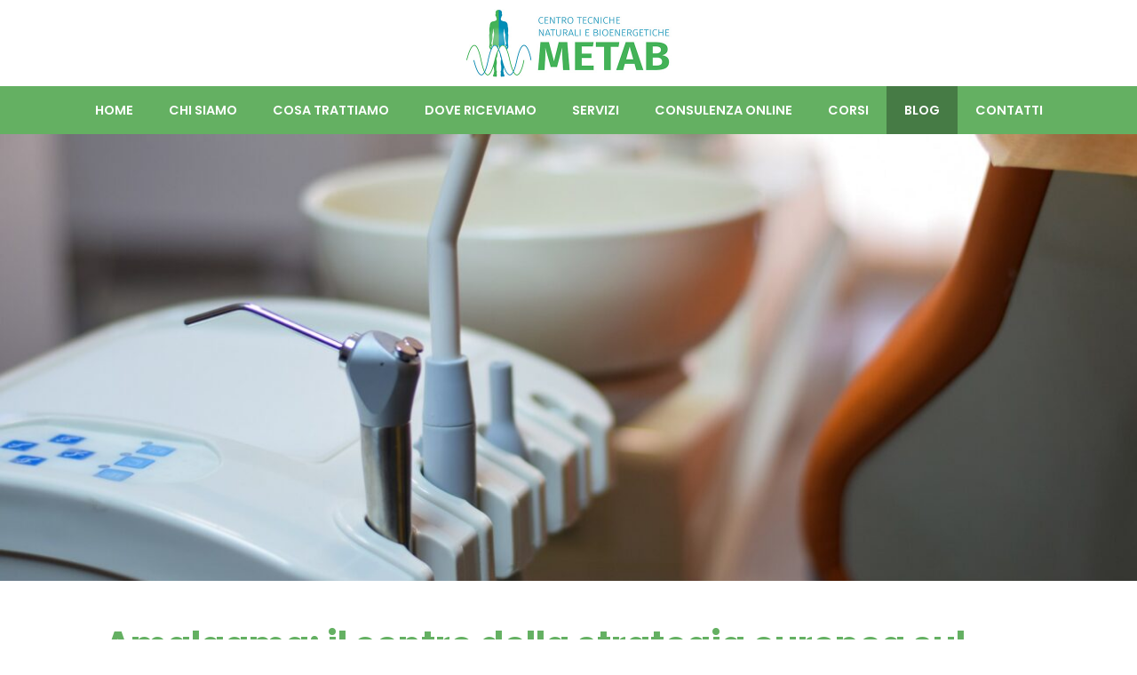

--- FILE ---
content_type: text/html; charset=UTF-8
request_url: https://www.metabintolleranze.com/blog/amalgama-il-centro-della-strategia-europea-sul-mercurio/
body_size: 9633
content:
<!DOCTYPE html>
<html lang="it-IT">
		<head>
		<meta charset="UTF-8" />
		<meta name="viewport" content="width=device-width, initial-scale=1, shrink-to-fit=no">
				
		<link rel="apple-touch-icon" sizes="180x180" href="https://www.metabintolleranze.com/assets/img/favicon/apple-touch-icon.png">
		<link rel="icon" type="image/png" sizes="32x32" href="https://www.metabintolleranze.com/assets/img/favicon/favicon-32x32.png">
		<link rel="icon" type="image/png" sizes="16x16" href="https://www.metabintolleranze.com/assets/img/favicon/favicon-16x16.png">
		<link rel="manifest" href="https://www.metabintolleranze.com/assets/img/favicon/site.webmanifest">
		<link rel="mask-icon" href="https://www.metabintolleranze.com/assets/img/favicon/safari-pinned-tab.svg" color="#5bbad5">
		<meta name="msapplication-TileColor" content="#ffffff">
		<meta name="theme-color" content="#ffffff">

		<meta name='robots' content='index, follow, max-image-preview:large, max-snippet:-1, max-video-preview:-1' />

	<!-- This site is optimized with the Yoast SEO plugin v20.4 - https://yoast.com/wordpress/plugins/seo/ -->
	<title>Amalgama: il centro della strategia europea sul mercurio - CENTRO METAB</title>
	<link rel="canonical" href="https://www.metabintolleranze.com/blog/amalgama-il-centro-della-strategia-europea-sul-mercurio/" />
	<meta property="og:locale" content="it_IT" />
	<meta property="og:type" content="article" />
	<meta property="og:title" content="Amalgama: il centro della strategia europea sul mercurio - CENTRO METAB" />
	<meta property="og:description" content="AMICA, ASQUIFIDE, MERCURIADOS, AIOB, VHUE e MERCURY MADNESS chiedono alla Commissione Europea di vietare subito la produzione e l’uso dell’amalgama dentale in occasione della pubblicazione del rapporto “BioIntelligence” sulla futura strategia europea sul mercurio che propone in parte il divieto dell’amalgama 10 luglio 2010 Ci sono prove evidenti di rischi per la salute connessi all’uso del [&hellip;]" />
	<meta property="og:url" content="https://www.metabintolleranze.com/blog/amalgama-il-centro-della-strategia-europea-sul-mercurio/" />
	<meta property="og:site_name" content="CENTRO METAB" />
	<meta property="article:published_time" content="2016-03-15T08:57:01+00:00" />
	<meta property="article:modified_time" content="2023-04-05T09:05:14+00:00" />
	<meta property="og:image" content="https://www.metabintolleranze.com/assets/uploads/dentist-3528684_1920.jpg" />
	<meta property="og:image:width" content="1920" />
	<meta property="og:image:height" content="1280" />
	<meta property="og:image:type" content="image/jpeg" />
	<meta name="author" content="Metab" />
	<meta name="twitter:card" content="summary_large_image" />
	<meta name="twitter:label1" content="Scritto da" />
	<meta name="twitter:data1" content="Metab" />
	<script type="application/ld+json" class="yoast-schema-graph">{"@context":"https://schema.org","@graph":[{"@type":"Article","@id":"https://www.metabintolleranze.com/blog/amalgama-il-centro-della-strategia-europea-sul-mercurio/#article","isPartOf":{"@id":"https://www.metabintolleranze.com/blog/amalgama-il-centro-della-strategia-europea-sul-mercurio/"},"author":{"name":"Metab","@id":"https://www.metabintolleranze.com/#/schema/person/e2679a0cacb826642f04f4420875cfea"},"headline":"Amalgama: il centro della strategia europea sul mercurio","datePublished":"2016-03-15T08:57:01+00:00","dateModified":"2023-04-05T09:05:14+00:00","mainEntityOfPage":{"@id":"https://www.metabintolleranze.com/blog/amalgama-il-centro-della-strategia-europea-sul-mercurio/"},"wordCount":104,"publisher":{"@id":"https://www.metabintolleranze.com/#organization"},"image":{"@id":"https://www.metabintolleranze.com/blog/amalgama-il-centro-della-strategia-europea-sul-mercurio/#primaryimage"},"thumbnailUrl":"https://www.metabintolleranze.com/assets/uploads/dentist-3528684_1920.jpg","articleSection":["Blog"],"inLanguage":"it-IT"},{"@type":"WebPage","@id":"https://www.metabintolleranze.com/blog/amalgama-il-centro-della-strategia-europea-sul-mercurio/","url":"https://www.metabintolleranze.com/blog/amalgama-il-centro-della-strategia-europea-sul-mercurio/","name":"Amalgama: il centro della strategia europea sul mercurio - CENTRO METAB","isPartOf":{"@id":"https://www.metabintolleranze.com/#website"},"primaryImageOfPage":{"@id":"https://www.metabintolleranze.com/blog/amalgama-il-centro-della-strategia-europea-sul-mercurio/#primaryimage"},"image":{"@id":"https://www.metabintolleranze.com/blog/amalgama-il-centro-della-strategia-europea-sul-mercurio/#primaryimage"},"thumbnailUrl":"https://www.metabintolleranze.com/assets/uploads/dentist-3528684_1920.jpg","datePublished":"2016-03-15T08:57:01+00:00","dateModified":"2023-04-05T09:05:14+00:00","breadcrumb":{"@id":"https://www.metabintolleranze.com/blog/amalgama-il-centro-della-strategia-europea-sul-mercurio/#breadcrumb"},"inLanguage":"it-IT","potentialAction":[{"@type":"ReadAction","target":["https://www.metabintolleranze.com/blog/amalgama-il-centro-della-strategia-europea-sul-mercurio/"]}]},{"@type":"ImageObject","inLanguage":"it-IT","@id":"https://www.metabintolleranze.com/blog/amalgama-il-centro-della-strategia-europea-sul-mercurio/#primaryimage","url":"https://www.metabintolleranze.com/assets/uploads/dentist-3528684_1920.jpg","contentUrl":"https://www.metabintolleranze.com/assets/uploads/dentist-3528684_1920.jpg","width":1920,"height":1280},{"@type":"BreadcrumbList","@id":"https://www.metabintolleranze.com/blog/amalgama-il-centro-della-strategia-europea-sul-mercurio/#breadcrumb","itemListElement":[{"@type":"ListItem","position":1,"name":"Home","item":"https://www.metabintolleranze.com/"},{"@type":"ListItem","position":2,"name":"Amalgama: il centro della strategia europea sul mercurio"}]},{"@type":"WebSite","@id":"https://www.metabintolleranze.com/#website","url":"https://www.metabintolleranze.com/","name":"CENTRO METAB","description":"tecniche naturali e bioenergetiche","publisher":{"@id":"https://www.metabintolleranze.com/#organization"},"potentialAction":[{"@type":"SearchAction","target":{"@type":"EntryPoint","urlTemplate":"https://www.metabintolleranze.com/?s={search_term_string}"},"query-input":"required name=search_term_string"}],"inLanguage":"it-IT"},{"@type":"Organization","@id":"https://www.metabintolleranze.com/#organization","name":"CENTRO METAB","url":"https://www.metabintolleranze.com/","logo":{"@type":"ImageObject","inLanguage":"it-IT","@id":"https://www.metabintolleranze.com/#/schema/logo/image/","url":"https://www.metabintolleranze.com/assets/uploads/logo.png","contentUrl":"https://www.metabintolleranze.com/assets/uploads/logo.png","width":980,"height":380,"caption":"CENTRO METAB"},"image":{"@id":"https://www.metabintolleranze.com/#/schema/logo/image/"}},{"@type":"Person","@id":"https://www.metabintolleranze.com/#/schema/person/e2679a0cacb826642f04f4420875cfea","name":"Metab","image":{"@type":"ImageObject","inLanguage":"it-IT","@id":"https://www.metabintolleranze.com/#/schema/person/image/","url":"https://secure.gravatar.com/avatar/4b5035bcf059df5982c3dee5dabcd666?s=96&d=mm&r=g","contentUrl":"https://secure.gravatar.com/avatar/4b5035bcf059df5982c3dee5dabcd666?s=96&d=mm&r=g","caption":"Metab"},"url":"https://www.metabintolleranze.com/author/metab/"}]}</script>
	<!-- / Yoast SEO plugin. -->


<link rel="alternate" type="application/rss+xml" title="CENTRO METAB &raquo; Feed" href="https://www.metabintolleranze.com/feed/" />
<script type="text/javascript">
window._wpemojiSettings = {"baseUrl":"https:\/\/s.w.org\/images\/core\/emoji\/14.0.0\/72x72\/","ext":".png","svgUrl":"https:\/\/s.w.org\/images\/core\/emoji\/14.0.0\/svg\/","svgExt":".svg","source":{"concatemoji":"https:\/\/www.metabintolleranze.com\/wp-includes\/js\/wp-emoji-release.min.js?ver=6.2"}};
/*! This file is auto-generated */
!function(e,a,t){var n,r,o,i=a.createElement("canvas"),p=i.getContext&&i.getContext("2d");function s(e,t){p.clearRect(0,0,i.width,i.height),p.fillText(e,0,0);e=i.toDataURL();return p.clearRect(0,0,i.width,i.height),p.fillText(t,0,0),e===i.toDataURL()}function c(e){var t=a.createElement("script");t.src=e,t.defer=t.type="text/javascript",a.getElementsByTagName("head")[0].appendChild(t)}for(o=Array("flag","emoji"),t.supports={everything:!0,everythingExceptFlag:!0},r=0;r<o.length;r++)t.supports[o[r]]=function(e){if(p&&p.fillText)switch(p.textBaseline="top",p.font="600 32px Arial",e){case"flag":return s("\ud83c\udff3\ufe0f\u200d\u26a7\ufe0f","\ud83c\udff3\ufe0f\u200b\u26a7\ufe0f")?!1:!s("\ud83c\uddfa\ud83c\uddf3","\ud83c\uddfa\u200b\ud83c\uddf3")&&!s("\ud83c\udff4\udb40\udc67\udb40\udc62\udb40\udc65\udb40\udc6e\udb40\udc67\udb40\udc7f","\ud83c\udff4\u200b\udb40\udc67\u200b\udb40\udc62\u200b\udb40\udc65\u200b\udb40\udc6e\u200b\udb40\udc67\u200b\udb40\udc7f");case"emoji":return!s("\ud83e\udef1\ud83c\udffb\u200d\ud83e\udef2\ud83c\udfff","\ud83e\udef1\ud83c\udffb\u200b\ud83e\udef2\ud83c\udfff")}return!1}(o[r]),t.supports.everything=t.supports.everything&&t.supports[o[r]],"flag"!==o[r]&&(t.supports.everythingExceptFlag=t.supports.everythingExceptFlag&&t.supports[o[r]]);t.supports.everythingExceptFlag=t.supports.everythingExceptFlag&&!t.supports.flag,t.DOMReady=!1,t.readyCallback=function(){t.DOMReady=!0},t.supports.everything||(n=function(){t.readyCallback()},a.addEventListener?(a.addEventListener("DOMContentLoaded",n,!1),e.addEventListener("load",n,!1)):(e.attachEvent("onload",n),a.attachEvent("onreadystatechange",function(){"complete"===a.readyState&&t.readyCallback()})),(e=t.source||{}).concatemoji?c(e.concatemoji):e.wpemoji&&e.twemoji&&(c(e.twemoji),c(e.wpemoji)))}(window,document,window._wpemojiSettings);
</script>
<style type="text/css">
img.wp-smiley,
img.emoji {
	display: inline !important;
	border: none !important;
	box-shadow: none !important;
	height: 1em !important;
	width: 1em !important;
	margin: 0 0.07em !important;
	vertical-align: -0.1em !important;
	background: none !important;
	padding: 0 !important;
}
</style>
	<link rel='stylesheet' id='wp-block-library-css' href='https://www.metabintolleranze.com/wp-includes/css/dist/block-library/style.min.css?ver=6.2' type='text/css' media='all' />
<link rel='stylesheet' id='classic-theme-styles-css' href='https://www.metabintolleranze.com/wp-includes/css/classic-themes.min.css?ver=6.2' type='text/css' media='all' />
<style id='global-styles-inline-css' type='text/css'>
body{--wp--preset--color--black: #000000;--wp--preset--color--cyan-bluish-gray: #abb8c3;--wp--preset--color--white: #ffffff;--wp--preset--color--pale-pink: #f78da7;--wp--preset--color--vivid-red: #cf2e2e;--wp--preset--color--luminous-vivid-orange: #ff6900;--wp--preset--color--luminous-vivid-amber: #fcb900;--wp--preset--color--light-green-cyan: #7bdcb5;--wp--preset--color--vivid-green-cyan: #00d084;--wp--preset--color--pale-cyan-blue: #8ed1fc;--wp--preset--color--vivid-cyan-blue: #0693e3;--wp--preset--color--vivid-purple: #9b51e0;--wp--preset--gradient--vivid-cyan-blue-to-vivid-purple: linear-gradient(135deg,rgba(6,147,227,1) 0%,rgb(155,81,224) 100%);--wp--preset--gradient--light-green-cyan-to-vivid-green-cyan: linear-gradient(135deg,rgb(122,220,180) 0%,rgb(0,208,130) 100%);--wp--preset--gradient--luminous-vivid-amber-to-luminous-vivid-orange: linear-gradient(135deg,rgba(252,185,0,1) 0%,rgba(255,105,0,1) 100%);--wp--preset--gradient--luminous-vivid-orange-to-vivid-red: linear-gradient(135deg,rgba(255,105,0,1) 0%,rgb(207,46,46) 100%);--wp--preset--gradient--very-light-gray-to-cyan-bluish-gray: linear-gradient(135deg,rgb(238,238,238) 0%,rgb(169,184,195) 100%);--wp--preset--gradient--cool-to-warm-spectrum: linear-gradient(135deg,rgb(74,234,220) 0%,rgb(151,120,209) 20%,rgb(207,42,186) 40%,rgb(238,44,130) 60%,rgb(251,105,98) 80%,rgb(254,248,76) 100%);--wp--preset--gradient--blush-light-purple: linear-gradient(135deg,rgb(255,206,236) 0%,rgb(152,150,240) 100%);--wp--preset--gradient--blush-bordeaux: linear-gradient(135deg,rgb(254,205,165) 0%,rgb(254,45,45) 50%,rgb(107,0,62) 100%);--wp--preset--gradient--luminous-dusk: linear-gradient(135deg,rgb(255,203,112) 0%,rgb(199,81,192) 50%,rgb(65,88,208) 100%);--wp--preset--gradient--pale-ocean: linear-gradient(135deg,rgb(255,245,203) 0%,rgb(182,227,212) 50%,rgb(51,167,181) 100%);--wp--preset--gradient--electric-grass: linear-gradient(135deg,rgb(202,248,128) 0%,rgb(113,206,126) 100%);--wp--preset--gradient--midnight: linear-gradient(135deg,rgb(2,3,129) 0%,rgb(40,116,252) 100%);--wp--preset--duotone--dark-grayscale: url('#wp-duotone-dark-grayscale');--wp--preset--duotone--grayscale: url('#wp-duotone-grayscale');--wp--preset--duotone--purple-yellow: url('#wp-duotone-purple-yellow');--wp--preset--duotone--blue-red: url('#wp-duotone-blue-red');--wp--preset--duotone--midnight: url('#wp-duotone-midnight');--wp--preset--duotone--magenta-yellow: url('#wp-duotone-magenta-yellow');--wp--preset--duotone--purple-green: url('#wp-duotone-purple-green');--wp--preset--duotone--blue-orange: url('#wp-duotone-blue-orange');--wp--preset--font-size--small: 13px;--wp--preset--font-size--medium: 20px;--wp--preset--font-size--large: 36px;--wp--preset--font-size--x-large: 42px;--wp--preset--spacing--20: 0.44rem;--wp--preset--spacing--30: 0.67rem;--wp--preset--spacing--40: 1rem;--wp--preset--spacing--50: 1.5rem;--wp--preset--spacing--60: 2.25rem;--wp--preset--spacing--70: 3.38rem;--wp--preset--spacing--80: 5.06rem;--wp--preset--shadow--natural: 6px 6px 9px rgba(0, 0, 0, 0.2);--wp--preset--shadow--deep: 12px 12px 50px rgba(0, 0, 0, 0.4);--wp--preset--shadow--sharp: 6px 6px 0px rgba(0, 0, 0, 0.2);--wp--preset--shadow--outlined: 6px 6px 0px -3px rgba(255, 255, 255, 1), 6px 6px rgba(0, 0, 0, 1);--wp--preset--shadow--crisp: 6px 6px 0px rgba(0, 0, 0, 1);}:where(.is-layout-flex){gap: 0.5em;}body .is-layout-flow > .alignleft{float: left;margin-inline-start: 0;margin-inline-end: 2em;}body .is-layout-flow > .alignright{float: right;margin-inline-start: 2em;margin-inline-end: 0;}body .is-layout-flow > .aligncenter{margin-left: auto !important;margin-right: auto !important;}body .is-layout-constrained > .alignleft{float: left;margin-inline-start: 0;margin-inline-end: 2em;}body .is-layout-constrained > .alignright{float: right;margin-inline-start: 2em;margin-inline-end: 0;}body .is-layout-constrained > .aligncenter{margin-left: auto !important;margin-right: auto !important;}body .is-layout-constrained > :where(:not(.alignleft):not(.alignright):not(.alignfull)){max-width: var(--wp--style--global--content-size);margin-left: auto !important;margin-right: auto !important;}body .is-layout-constrained > .alignwide{max-width: var(--wp--style--global--wide-size);}body .is-layout-flex{display: flex;}body .is-layout-flex{flex-wrap: wrap;align-items: center;}body .is-layout-flex > *{margin: 0;}:where(.wp-block-columns.is-layout-flex){gap: 2em;}.has-black-color{color: var(--wp--preset--color--black) !important;}.has-cyan-bluish-gray-color{color: var(--wp--preset--color--cyan-bluish-gray) !important;}.has-white-color{color: var(--wp--preset--color--white) !important;}.has-pale-pink-color{color: var(--wp--preset--color--pale-pink) !important;}.has-vivid-red-color{color: var(--wp--preset--color--vivid-red) !important;}.has-luminous-vivid-orange-color{color: var(--wp--preset--color--luminous-vivid-orange) !important;}.has-luminous-vivid-amber-color{color: var(--wp--preset--color--luminous-vivid-amber) !important;}.has-light-green-cyan-color{color: var(--wp--preset--color--light-green-cyan) !important;}.has-vivid-green-cyan-color{color: var(--wp--preset--color--vivid-green-cyan) !important;}.has-pale-cyan-blue-color{color: var(--wp--preset--color--pale-cyan-blue) !important;}.has-vivid-cyan-blue-color{color: var(--wp--preset--color--vivid-cyan-blue) !important;}.has-vivid-purple-color{color: var(--wp--preset--color--vivid-purple) !important;}.has-black-background-color{background-color: var(--wp--preset--color--black) !important;}.has-cyan-bluish-gray-background-color{background-color: var(--wp--preset--color--cyan-bluish-gray) !important;}.has-white-background-color{background-color: var(--wp--preset--color--white) !important;}.has-pale-pink-background-color{background-color: var(--wp--preset--color--pale-pink) !important;}.has-vivid-red-background-color{background-color: var(--wp--preset--color--vivid-red) !important;}.has-luminous-vivid-orange-background-color{background-color: var(--wp--preset--color--luminous-vivid-orange) !important;}.has-luminous-vivid-amber-background-color{background-color: var(--wp--preset--color--luminous-vivid-amber) !important;}.has-light-green-cyan-background-color{background-color: var(--wp--preset--color--light-green-cyan) !important;}.has-vivid-green-cyan-background-color{background-color: var(--wp--preset--color--vivid-green-cyan) !important;}.has-pale-cyan-blue-background-color{background-color: var(--wp--preset--color--pale-cyan-blue) !important;}.has-vivid-cyan-blue-background-color{background-color: var(--wp--preset--color--vivid-cyan-blue) !important;}.has-vivid-purple-background-color{background-color: var(--wp--preset--color--vivid-purple) !important;}.has-black-border-color{border-color: var(--wp--preset--color--black) !important;}.has-cyan-bluish-gray-border-color{border-color: var(--wp--preset--color--cyan-bluish-gray) !important;}.has-white-border-color{border-color: var(--wp--preset--color--white) !important;}.has-pale-pink-border-color{border-color: var(--wp--preset--color--pale-pink) !important;}.has-vivid-red-border-color{border-color: var(--wp--preset--color--vivid-red) !important;}.has-luminous-vivid-orange-border-color{border-color: var(--wp--preset--color--luminous-vivid-orange) !important;}.has-luminous-vivid-amber-border-color{border-color: var(--wp--preset--color--luminous-vivid-amber) !important;}.has-light-green-cyan-border-color{border-color: var(--wp--preset--color--light-green-cyan) !important;}.has-vivid-green-cyan-border-color{border-color: var(--wp--preset--color--vivid-green-cyan) !important;}.has-pale-cyan-blue-border-color{border-color: var(--wp--preset--color--pale-cyan-blue) !important;}.has-vivid-cyan-blue-border-color{border-color: var(--wp--preset--color--vivid-cyan-blue) !important;}.has-vivid-purple-border-color{border-color: var(--wp--preset--color--vivid-purple) !important;}.has-vivid-cyan-blue-to-vivid-purple-gradient-background{background: var(--wp--preset--gradient--vivid-cyan-blue-to-vivid-purple) !important;}.has-light-green-cyan-to-vivid-green-cyan-gradient-background{background: var(--wp--preset--gradient--light-green-cyan-to-vivid-green-cyan) !important;}.has-luminous-vivid-amber-to-luminous-vivid-orange-gradient-background{background: var(--wp--preset--gradient--luminous-vivid-amber-to-luminous-vivid-orange) !important;}.has-luminous-vivid-orange-to-vivid-red-gradient-background{background: var(--wp--preset--gradient--luminous-vivid-orange-to-vivid-red) !important;}.has-very-light-gray-to-cyan-bluish-gray-gradient-background{background: var(--wp--preset--gradient--very-light-gray-to-cyan-bluish-gray) !important;}.has-cool-to-warm-spectrum-gradient-background{background: var(--wp--preset--gradient--cool-to-warm-spectrum) !important;}.has-blush-light-purple-gradient-background{background: var(--wp--preset--gradient--blush-light-purple) !important;}.has-blush-bordeaux-gradient-background{background: var(--wp--preset--gradient--blush-bordeaux) !important;}.has-luminous-dusk-gradient-background{background: var(--wp--preset--gradient--luminous-dusk) !important;}.has-pale-ocean-gradient-background{background: var(--wp--preset--gradient--pale-ocean) !important;}.has-electric-grass-gradient-background{background: var(--wp--preset--gradient--electric-grass) !important;}.has-midnight-gradient-background{background: var(--wp--preset--gradient--midnight) !important;}.has-small-font-size{font-size: var(--wp--preset--font-size--small) !important;}.has-medium-font-size{font-size: var(--wp--preset--font-size--medium) !important;}.has-large-font-size{font-size: var(--wp--preset--font-size--large) !important;}.has-x-large-font-size{font-size: var(--wp--preset--font-size--x-large) !important;}
.wp-block-navigation a:where(:not(.wp-element-button)){color: inherit;}
:where(.wp-block-columns.is-layout-flex){gap: 2em;}
.wp-block-pullquote{font-size: 1.5em;line-height: 1.6;}
</style>
<script type='text/javascript' src='https://www.metabintolleranze.com/wp-includes/js/jquery/jquery.min.js?ver=3.6.3' id='jquery-core-js'></script>
<script type='text/javascript' src='https://www.metabintolleranze.com/wp-includes/js/jquery/jquery-migrate.min.js?ver=3.4.0' id='jquery-migrate-js'></script>
<link rel="https://api.w.org/" href="https://www.metabintolleranze.com/wp-json/" /><link rel="alternate" type="application/json" href="https://www.metabintolleranze.com/wp-json/wp/v2/posts/435" /><link rel='shortlink' href='https://www.metabintolleranze.com/?p=435' />
<link rel="alternate" type="application/json+oembed" href="https://www.metabintolleranze.com/wp-json/oembed/1.0/embed?url=https%3A%2F%2Fwww.metabintolleranze.com%2Fblog%2Famalgama-il-centro-della-strategia-europea-sul-mercurio%2F" />
<link rel="alternate" type="text/xml+oembed" href="https://www.metabintolleranze.com/wp-json/oembed/1.0/embed?url=https%3A%2F%2Fwww.metabintolleranze.com%2Fblog%2Famalgama-il-centro-della-strategia-europea-sul-mercurio%2F&#038;format=xml" />
<meta name="redi-version" content="1.1.5" /><noscript><style>.lazyload[data-src]{display:none !important;}</style></noscript><style>.lazyload{background-image:none !important;}.lazyload:before{background-image:none !important;}</style>
			
		<link rel="stylesheet" href="https://www.metabintolleranze.com/assets/css/bootstrap.min.css" type="text/css" />
		<link rel="stylesheet" href="https://www.metabintolleranze.com/assets/css/lightgallery.min.css" type="text/css" />
		<link rel="stylesheet" href="https://www.metabintolleranze.com/assets/css/jarallax.css" type="text/css" />
		
		<link rel="stylesheet" href="https://www.metabintolleranze.com/assets/css/style.css" type="text/css" />
		<link rel="stylesheet" href="https://www.metabintolleranze.com/assets/css/style-xl.css" media="(max-width: 1399px)" type="text/css" />
		<link rel="stylesheet" href="https://www.metabintolleranze.com/assets/css/style-lg.css" media="(max-width: 1199px)" type="text/css" />
		<link rel="stylesheet" href="https://www.metabintolleranze.com/assets/css/style-md.css" media="(max-width: 991px)" type="text/css" />
		<link rel="stylesheet" href="https://www.metabintolleranze.com/assets/css/style-sm.css" media="(max-width: 767px)" type="text/css" />
		<link rel="stylesheet" href="https://www.metabintolleranze.com/assets/css/style-xs.css" media="(max-width: 575px)" type="text/css" />
		
		<link rel="preconnect" href="https://fonts.googleapis.com">
		<link rel="preconnect" href="https://fonts.gstatic.com" crossorigin>
		<link href="https://fonts.googleapis.com/css2?family=Poppins:wght@200;300;400;500;600;700&display=swap" rel="stylesheet">

		<!-- PLUGIN -->
		<link rel="stylesheet" href="https://www.metabintolleranze.com/assets/css/swiper-bundle.min.css" />
		<script src="https://www.metabintolleranze.com/assets/js/swiper-bundle.min.js"></script>
		<script type="text/javascript" src="https://www.metabintolleranze.com/assets/js/feed-scroll.js"></script>
		
		<script type="text/javascript">$=jQuery.noConflict();</script>
		
			
	</head>

	<body class="post-template-default single single-post postid-435 single-format-standard">
<script data-cfasync="false" data-no-defer="1">var ewww_webp_supported=false;</script>
		<div id="page">
			<header id="masthead" class="w-100 top-0 position-fixed color-dark transitions">
				<div class="text-center">
					<div id="logo" class="d-block transitions-easeInQuart overflow-hidden box-white">
					<a class="d-inline-block" href="https://www.metabintolleranze.com">
						<img src="[data-uri]" class="logo img-fluid transitions-easeInQuart lazyload" width="232" height="79" title="CENTRO METAB" data-src="https://www.metabintolleranze.com/assets/img/logo.jpg" decoding="async" /><noscript><img src="https://www.metabintolleranze.com/assets/img/logo.jpg" class="logo img-fluid transitions-easeInQuart" width="232" height="79" title="CENTRO METAB" data-eio="l" /></noscript>
					</a>
					</div>
					<div id="btnmenu" class="d-flex d-xl-none color-medium p-3 lh-1 align-items-center justify-content-center cursor">
						<div class="icon me-3">
							<div class="line up"></div>
							<div class="line md a"></div>
							<div class="line md b"></div>
							<div class="line dw"></div>
						</div>
						MENU
					</div>
					<nav id="menu" class="box-green">
						<div class=""><div class="menu-main-menu-it-container"><ul id="menu-main-menu-it" class="nav justify-content-center"><li id="menu-item-315" class="menu-item menu-item-type-post_type menu-item-object-page menu-item-home menu-item-315"><a href="https://www.metabintolleranze.com/">Home</a></li>
<li id="menu-item-324" class="menu-item menu-item-type-post_type menu-item-object-page menu-item-324"><a href="https://www.metabintolleranze.com/chi-siamo/">Chi siamo</a></li>
<li id="menu-item-326" class="menu-item menu-item-type-post_type menu-item-object-page menu-item-326"><a href="https://www.metabintolleranze.com/cosa-trattiamo/">Cosa trattiamo</a></li>
<li id="menu-item-327" class="menu-item menu-item-type-post_type menu-item-object-page menu-item-327"><a href="https://www.metabintolleranze.com/dove-riceviamo/">Dove riceviamo</a></li>
<li id="menu-item-329" class="menu-item menu-item-type-taxonomy menu-item-object-category menu-item-329"><a href="https://www.metabintolleranze.com/category/servizi/">Servizi</a></li>
<li id="menu-item-574" class="menu-item menu-item-type-post_type menu-item-object-page menu-item-574"><a href="https://www.metabintolleranze.com/consulenza-online/">Consulenza online</a></li>
<li id="menu-item-573" class="menu-item menu-item-type-taxonomy menu-item-object-category menu-item-573"><a href="https://www.metabintolleranze.com/category/corsi/">Corsi</a></li>
<li id="menu-item-328" class="menu-item menu-item-type-taxonomy menu-item-object-category current-post-ancestor current-menu-parent current-post-parent menu-item-328"><a href="https://www.metabintolleranze.com/category/blog/">Blog</a></li>
<li id="menu-item-325" class="menu-item menu-item-type-post_type menu-item-object-page menu-item-325"><a href="https://www.metabintolleranze.com/contatti/">Contatti</a></li>
</ul></div></div>
					</nav>
				</div>
			</header>
			<div id="main" class="overflow-hidden">
<article itemscope itemtype ="http://schema.org/Article" id="post-435" class="post-435 post type-post status-publish format-standard has-post-thumbnail hentry category-blog">
	<section id="visual">
				<div class="slide visual position-relative overflow-hidden jarallax">
		<img width="1920" height="1280" src="[data-uri]" class="jarallax-img wp-post-image lazyload" alt="" decoding="async"   data-src="https://www.metabintolleranze.com/assets/uploads/dentist-3528684_1920.jpg" data-srcset="https://www.metabintolleranze.com/assets/uploads/dentist-3528684_1920.jpg 1920w, https://www.metabintolleranze.com/assets/uploads/dentist-3528684_1920-660x440.jpg 660w, https://www.metabintolleranze.com/assets/uploads/dentist-3528684_1920-1296x864.jpg 1296w, https://www.metabintolleranze.com/assets/uploads/dentist-3528684_1920-768x512.jpg 768w, https://www.metabintolleranze.com/assets/uploads/dentist-3528684_1920-1536x1024.jpg 1536w" data-sizes="auto" /><noscript><img width="1920" height="1280" src="https://www.metabintolleranze.com/assets/uploads/dentist-3528684_1920.jpg" class="jarallax-img wp-post-image" alt="" decoding="async" srcset="https://www.metabintolleranze.com/assets/uploads/dentist-3528684_1920.jpg 1920w, https://www.metabintolleranze.com/assets/uploads/dentist-3528684_1920-660x440.jpg 660w, https://www.metabintolleranze.com/assets/uploads/dentist-3528684_1920-1296x864.jpg 1296w, https://www.metabintolleranze.com/assets/uploads/dentist-3528684_1920-768x512.jpg 768w, https://www.metabintolleranze.com/assets/uploads/dentist-3528684_1920-1536x1024.jpg 1536w" sizes="(max-width: 1920px) 100vw, 1920px" data-eio="l" /></noscript>	</div>
		</section>
	
	<section class="title">
				<div class="container-xl ps-lg-5 pe-lg-5">
			<h1 itemprop="name" class="titolo pt-5 font-b color-title">
				<strong>Amalgama: il centro della strategia europea sul mercurio</strong>
			</h1>
		</div>
			</section>
	
	<section itemprop="articleBody" class="content">
		<div class="container-xl ps-lg-5 pe-lg-5 animax">
			<div class="animate moveup"><p>AMICA, ASQUIFIDE, MERCURIADOS, AIOB, VHUE e MERCURY MADNESS chiedono alla Commissione Europea di vietare subito la produzione e l’uso<span id="more-314"></span> dell’amalgama dentale in occasione della pubblicazione del rapporto “BioIntelligence” sulla futura strategia europea sul mercurio che propone in parte il divieto dell’amalgama</p>
<p><strong>10 luglio 2010</strong></p>
<p>Ci sono prove evidenti di rischi per la salute connessi all’uso del mercurio in odontoiatria, nonché dell’impatto ambientale di questo materiale dentale. L’impatto sulla salute, inoltre, è notevolmente sottovalutato perché i medici non hanno una formazione adeguata a riconoscere gli effetti della esposizione prolungata e cronica al mercurio dentale.</p>
</div>
		</div>
						
	</section>
	
	<section class="correlati pt-5 border-top mt-5">
		<div class="container-xl ps-lg-5 pe-lg-5">
			<h2 class="titolo font-b color-title mb-5"><strong>Ti potrebbe interessare anche:</strong></h2>
			<div class="row">				
								<div class="col-lg-3 col-md-4 col-sm-6 pb-5">
	<a class="d-block thumb overflow-hidden position-relative" href="https://www.metabintolleranze.com/blog/domande-e-risposte/">
		<img width="380" height="380" src="[data-uri]" class="img-fluid w-100 image transitions wp-post-image lazyload" alt="" decoding="async" data-src="https://www.metabintolleranze.com/assets/uploads/question-3692492_1920-380x380.jpg" /><noscript><img width="380" height="380" src="https://www.metabintolleranze.com/assets/uploads/question-3692492_1920-380x380.jpg" class="img-fluid w-100 image transitions wp-post-image" alt="" decoding="async" data-eio="l" /></noscript>		<div class="icona position-absolute top-50 start-50 translate-middle transitions display-1 fw-lighter">+</div>
	</a>
	<h5 class="pt-3">Domande e risposte</h5>
	<div class="small lh-sm"><p>Diamo risposta, qui di seguito, ad alcune delle domande che ci vengono poste più frequentemente via mail o telefonicamente: D.: Qual è la differenza tra la Biorisonanza Elettromagnetica e la Biorisonanza magnetica? R.: La Biorisonanza Elettromagnetica Bicom Optima è un metodo biofisico di terapia che impiega lo spettro delle oscillazioni elettromagnetiche proprie del paziente o/e quello [&hellip;]</p>
</div>
	<a class="cta mt-2 position-relative mt-3" href="https://www.metabintolleranze.com/blog/domande-e-risposte/">
		<div class="barra transitions-easeInQuart"></div>
		<div class="position-relative">+</div>
	</a>
</div>			
								<div class="col-lg-3 col-md-4 col-sm-6 pb-5">
	<a class="d-block thumb overflow-hidden position-relative" href="https://www.metabintolleranze.com/blog/carne-scandalo-europa-carne-consigli-per-gli-acquisti/">
		<img width="380" height="380" src="[data-uri]" class="img-fluid w-100 image transitions wp-post-image lazyload" alt="" decoding="async" data-src="https://www.metabintolleranze.com/assets/uploads/pork-2793585_1920-380x380.jpg" /><noscript><img width="380" height="380" src="https://www.metabintolleranze.com/assets/uploads/pork-2793585_1920-380x380.jpg" class="img-fluid w-100 image transitions wp-post-image" alt="" decoding="async" data-eio="l" /></noscript>		<div class="icona position-absolute top-50 start-50 translate-middle transitions display-1 fw-lighter">+</div>
	</a>
	<h5 class="pt-3">Carne scandalo Europa – Carne consigli per gli acquisti</h5>
	<div class="small lh-sm"><p>Lo scandalo della carne di cavallo spacciata per manzo e finita nei surgelati venduti dai supermercati europei ha dimostrato quanto è difficile sapere esattamente cosa si mette nel piatto. E l’allarme è scattato sia tra i consumatori sia tra le autorità pubbliche. Il 15 febbraio 2013, intanto, i Paesi Ue hanno dato il via libera ai test a [&hellip;]</p>
</div>
	<a class="cta mt-2 position-relative mt-3" href="https://www.metabintolleranze.com/blog/carne-scandalo-europa-carne-consigli-per-gli-acquisti/">
		<div class="barra transitions-easeInQuart"></div>
		<div class="position-relative">+</div>
	</a>
</div>			
								<div class="col-lg-3 col-md-4 col-sm-6 pb-5">
	<a class="d-block thumb overflow-hidden position-relative" href="https://www.metabintolleranze.com/blog/se-non-siamo-disposti-a-vivere-nella-spazzatura-perche-dovremmo-accontentarci-del-cibo-spazzatura-sally-edwards/">
		<img width="380" height="380" src="[data-uri]" class="img-fluid w-100 image transitions wp-post-image lazyload" alt="" decoding="async" data-src="https://www.metabintolleranze.com/assets/uploads/corn-3663086_1920-380x380.jpg" /><noscript><img width="380" height="380" src="https://www.metabintolleranze.com/assets/uploads/corn-3663086_1920-380x380.jpg" class="img-fluid w-100 image transitions wp-post-image" alt="" decoding="async" data-eio="l" /></noscript>		<div class="icona position-absolute top-50 start-50 translate-middle transitions display-1 fw-lighter">+</div>
	</a>
	<h5 class="pt-3">” Se non siamo disposti a vivere nella spazzatura, perché dovremmo accontentarci del cibo spazzatura?” (Sally Edwards)</h5>
	<div class="small lh-sm"><p>” Pomodori high-tech. Latte colorato. Mais trasgenico. Dovremmo mangiare questa roba? O questa roba sta mangiando noi?” (Annita Manning) “Non mangiate nessuna cosa che la vostra bisnonna non avrebbe riconosciuto come cibo.” (Michael Pollan) ” Ho bisogno di conoscere la storia di un alimento. Devo sapere da dove viene. Devo immaginarmi le mani che hanno [&hellip;]</p>
</div>
	<a class="cta mt-2 position-relative mt-3" href="https://www.metabintolleranze.com/blog/se-non-siamo-disposti-a-vivere-nella-spazzatura-perche-dovremmo-accontentarci-del-cibo-spazzatura-sally-edwards/">
		<div class="barra transitions-easeInQuart"></div>
		<div class="position-relative">+</div>
	</a>
</div>			
								<div class="col-lg-3 col-md-4 col-sm-6 pb-5">
	<a class="d-block thumb overflow-hidden position-relative" href="https://www.metabintolleranze.com/blog/celiachia-e-gluten-sensitivity/">
		<img width="380" height="380" src="[data-uri]" class="img-fluid w-100 image transitions wp-post-image lazyload" alt="" decoding="async" data-src="https://www.metabintolleranze.com/assets/uploads/wheat-809441_1920-380x380.jpg" /><noscript><img width="380" height="380" src="https://www.metabintolleranze.com/assets/uploads/wheat-809441_1920-380x380.jpg" class="img-fluid w-100 image transitions wp-post-image" alt="" decoding="async" data-eio="l" /></noscript>		<div class="icona position-absolute top-50 start-50 translate-middle transitions display-1 fw-lighter">+</div>
	</a>
	<h5 class="pt-3">Celiachia e gluten sensitivity</h5>
	<div class="small lh-sm"><p>In Italia l’incidenza della celiachia è di circa 1 soggetto ogni 100/150 persone e questo significa che i celiaci potenziali dovrebbero essere circa 400.000. In realtà i pazienti a cui è stata fatta diagnosi certa si attestano intorno agli 85-000; ciò è dovuto al fatto che questa malattia non è ancora conosciuta a fondo e la sintomatologia è [&hellip;]</p>
</div>
	<a class="cta mt-2 position-relative mt-3" href="https://www.metabintolleranze.com/blog/celiachia-e-gluten-sensitivity/">
		<div class="barra transitions-easeInQuart"></div>
		<div class="position-relative">+</div>
	</a>
</div>			
								<div class="col-lg-3 col-md-4 col-sm-6 pb-5">
	<a class="d-block thumb overflow-hidden position-relative" href="https://www.metabintolleranze.com/blog/i-principi-dellosteopatia-e-le-eventuali-critiche/">
		<img width="380" height="380" src="[data-uri]" class="img-fluid w-100 image transitions wp-post-image lazyload" alt="" decoding="async" data-src="https://www.metabintolleranze.com/assets/uploads/wellness-1989863_1920-380x380.jpg" /><noscript><img width="380" height="380" src="https://www.metabintolleranze.com/assets/uploads/wellness-1989863_1920-380x380.jpg" class="img-fluid w-100 image transitions wp-post-image" alt="" decoding="async" data-eio="l" /></noscript>		<div class="icona position-absolute top-50 start-50 translate-middle transitions display-1 fw-lighter">+</div>
	</a>
	<h5 class="pt-3">I Principi dell’Osteopatia e le eventuali Critiche</h5>
	<div class="small lh-sm"><p>PRINCIPI DELL’OSTEOPATIA I sette più importanti principi dell’osteopatia, largamente accettati all’interno della comunità osteopatica: •    Il corpo è una unità. •    La struttura e la funzione sono reciprocamente inter-correlate. •    Il corpo possiede dei meccanismi di autoregolazione e autoguarigione (omeostasi). •    Quando la normale adattabilità è interrotta, o quando dei cambiamenti ambientali superano la capacità [&hellip;]</p>
</div>
	<a class="cta mt-2 position-relative mt-3" href="https://www.metabintolleranze.com/blog/i-principi-dellosteopatia-e-le-eventuali-critiche/">
		<div class="barra transitions-easeInQuart"></div>
		<div class="position-relative">+</div>
	</a>
</div>			
								<div class="col-lg-3 col-md-4 col-sm-6 pb-5">
	<a class="d-block thumb overflow-hidden position-relative" href="https://www.metabintolleranze.com/blog/giornata-mondiale-di-sensibilizzazione-alla-mcs-cfs-e-fibromialgia/">
		<img width="380" height="380" src="[data-uri]" class="img-fluid w-100 image transitions wp-post-image lazyload" alt="" decoding="async" data-src="https://www.metabintolleranze.com/assets/uploads/woman-7185943_1920-380x380.jpg" /><noscript><img width="380" height="380" src="https://www.metabintolleranze.com/assets/uploads/woman-7185943_1920-380x380.jpg" class="img-fluid w-100 image transitions wp-post-image" alt="" decoding="async" data-eio="l" /></noscript>		<div class="icona position-absolute top-50 start-50 translate-middle transitions display-1 fw-lighter">+</div>
	</a>
	<h5 class="pt-3">Giornata mondiale di sensibilizzazione alla mcs, cfs e fibromialgia</h5>
	<div class="small lh-sm"><p>Giornata mondiale delle tre patologie ambientali Ogni 12 maggio si festeggia in tutto il mondo la giornata per sensibilizzare tre patologie che in Italia sono ancora poco conosciute ma molto diffuse. Si tratta della Encefalomielite Mialgica-Sindrome da Fatica Cronica (ME/CFS), Fibromialgia (Fm) e Sensibilità Chimica Multipla (MCS). Questa giornata è stata istituita in memoria del giorno dell’anniversario della nascita di Florence [&hellip;]</p>
</div>
	<a class="cta mt-2 position-relative mt-3" href="https://www.metabintolleranze.com/blog/giornata-mondiale-di-sensibilizzazione-alla-mcs-cfs-e-fibromialgia/">
		<div class="barra transitions-easeInQuart"></div>
		<div class="position-relative">+</div>
	</a>
</div>			
							</div>
		</div>
	</section>
</article>

			</div>
			<div id="contatti" class="box-cta color-white text-center pt-5 pb-5 mt-5">
					<h5>CONTATTI</h5>
					<p>
						<a class="" href="tel:+3908573317">
							<img width="32" height="32" src="[data-uri]" data-src="https://www.metabintolleranze.com/assets/img/icone/phone-call.svg" decoding="async" class="lazyload" /><noscript><img width="32" height="32" src="https://www.metabintolleranze.com/assets/img/icone/phone-call.svg" data-eio="l" /></noscript>
						</a>
						<a rel="noopener noreferrer" target="_blank" href="https://wa.me/393887261135">
							<img width="32" height="32" src="[data-uri]" data-src="https://www.metabintolleranze.com/assets/img/icone/whatsapp.svg" decoding="async" class="lazyload" /><noscript><img width="32" height="32" src="https://www.metabintolleranze.com/assets/img/icone/whatsapp.svg" data-eio="l" /></noscript>
						</a>	
						<a href="mailto:info@metabintolleranze.com">
							<img width="32" height="32" src="[data-uri]" data-src="https://www.metabintolleranze.com/assets/img/icone/email.svg" decoding="async" class="lazyload" /><noscript><img width="32" height="32" src="https://www.metabintolleranze.com/assets/img/icone/email.svg" data-eio="l" /></noscript>
						</a>
					</p>
					SEDE PRINCIPALE: Via Almirante n.2 - 65015 Montesilvano PE<br>
					Tel.: 085 73317 - Cell.: 388 7261135 - Email: <a class="color-white" href="mailto:info@metabintolleranze.com">info@metabintolleranze.com</a>
				</div>
			</div>
			<!-- <div class="line-dashed-orizontal color-dark pt-5"></div> -->
			<footer id="footer" class="pt-5 pb-5 small text-center">
				<div class="container-xl ps-lg-5 pe-lg-5">
					<p class="small">
					&copy;2025 Centro Metab del Dott. Daniele Zamparelli - sede legale: Via Chiappinello 32/E, 65015 Montesilvano PE | P.IVA 02306370681
					</p>
			</footer>
			
		</div>
		
		<script type='text/javascript' id='eio-lazy-load-js-before'>
var eio_lazy_vars = {"exactdn_domain":"","skip_autoscale":0,"threshold":0};
</script>
<script type='text/javascript' src='https://www.metabintolleranze.com/assets/plugins/ewww-image-optimizer/includes/lazysizes.min.js?ver=693' id='eio-lazy-load-js'></script>
		
		<script type="text/javascript" src="https://www.metabintolleranze.com/assets/js/lightgallery-all.min.js"></script>
		<script type="text/javascript" src="https://www.metabintolleranze.com/assets/js/jarallax.min.js"></script>
		<script type="text/javascript" src="https://www.metabintolleranze.com/assets/js/jarallax-video.min.js"></script>
		<script type="text/javascript" src="https://www.metabintolleranze.com/assets/js/main.js"></script>
    
	</body>
</html>

<!--
Performance optimized by W3 Total Cache. Learn more: https://www.boldgrid.com/w3-total-cache/

Page Caching using disk: enhanced 

Served from: www.metabintolleranze.com @ 2025-07-27 16:48:11 by W3 Total Cache
-->

--- FILE ---
content_type: text/css
request_url: https://www.metabintolleranze.com/assets/css/style.css
body_size: 1370
content:
#wpadminbar{
	display: none;
}
html{
	margin: 0 !important;
}

body {
	font-family: 'Poppins', sans-serif;
	--color-black: #1B1A13;
	--color-dark: #473C2E;
	--color-medium: #3b683a;
	--color-light: #A99E8B;
	--color-cta: #5ba6c3;
	--color-title: #64b062;
	--color-white: #ffffff;
	background-color: var(--color-white);
	color: var(--color-black);
}

#page {}
#main {
	margin-top: 150px;
}
#masthead{
	z-index: 800;
}
#masthead #logo{
	padding: 10px;
}
#masthead #logo{
	height: 97px;
}
#masthead.scroll #logo{
	height: 0;
	padding: 0;
}

#menu li{
	padding: 20px;
	text-transform: uppercase;
	font-weight: 600;
	font-size: 0.9rem;
	line-height: 1;
}
#menu li a{
	color: #ffffff;
}
#menu li.current-menu-item,
#menu li.current-menu-parent{
	background-color: rgba(0, 0, 0, 0.3);
}

#btnmenu .icon{
	width: 30px;
	height: 16px;
	position: relative;
	cursor: pointer;
}
#btnmenu *{
	-webkit-transition: all 0.2s cubic-bezier(0.615, 0.19, 0.305, 0.91) 0s;
	-moz-transition: all 0.2s cubic-bezier(0.615, 0.19, 0.305, 0.91) 0s;
	-ms-transition: all 0.2s cubic-bezier(0.615, 0.19, 0.305, 0.91) 0s;
	-o-transition: all 0.2s cubic-bezier(0.615, 0.19, 0.305, 0.91) 0s;
	transition: all 0.2s cubic-bezier(0.615, 0.19, 0.305, 0.91) 0s;
}
#btnmenu .line{
	position: absolute;
	left: 0;
	width: 30px;
	height: 2px;
	background-color: var(--color-light);
}
#btnmenu .line.up{
	top: 0;
}
#btnmenu .line.md{
	top: 50%;
	margin-top: -1px;
}
#btnmenu .line.dw{
	bottom: 0;
}
#btnmenu.open .line.up{
	opacity: 0;
}
#btnmenu.open .line.md.a{
	transform: rotate(45deg);
	-webkit-transform: rotate(45deg);
	-moz-transition: rotate(45deg);
	-ms-transition: rotate(45deg);
	-o-transition: rotate(45deg);
}
#btnmenu.open .line.md.b{
	transform: rotate(-45deg);
	-webkit-transform: rotate(-45deg);
	-moz-transition: rotate(-45deg);
	-ms-transition: rotate(-45deg);
	-o-transition: rotate(-45deg);
}
#btnmenu.open .line.dw{
	opacity: 0;
}

/* MODULI */
.modulo-timeline .bollo{
	width: 10px;
	height: 10px;
	margin: 0 -29px;
	right: 0;
}
.modulo-timeline .order-md-last .bollo{
	left: 0;
	right: auto;
}
.modulo-timeline .linea{
	left: 50%;
}

/* STILE */
.color-black{
	color: var(--color-black);
	border-color: var(--color-black) !important;
}
.color-dark{
	color: var(--color-dark);
	border-color: var(--color-dark) !important;
}
.color-medium{
	color: var(--color-medium);
	border-color: var(--color-medium) !important;
}
.color-light{
	color: var(--color-light);
	border-color: var(--color-light) !important;
}
.color-white{
	color: var(--color-white);
	border-color: var(--color-white) !important;
}
.color-cta{
	color: var(--color-cta);
	border-color: var(--color-cta) !important;
}
.color-title{
	color: var(--color-title);
	border-color: var(--color-title) !important;
}
.box-black{
	background-color: var(--color-black);
}
.box-dark{
	background-color: var(--color-dark);
}
.box-medium{
	background-color: var(--color-medium);
}
.box-light{
	background-color: var(--color-light);
}
.box-white{
	background-color: var(--color-white);
}
.box-cta{
	background-color: var(--color-cta);
}
.box-green{
	background-color: var(--color-title);
}
.line-dashed-vertical{
	border-right: 1px dashed;
}
.line-dashed-orizontal{
	border-bottom: 1px dashed;
}
.griglia{
	border: 0.03125rem solid var(--color-cta);
}
.min-h{
	min-height: 300px;
}
.text-vertical{
	-webkit-writing-mode: vertical-rl;
	-ms-writing-mode: vertical-rl;
	writing-mode: vertical-rl;
}
.strong, strong{
	font-weight: 700;
}
.text-shadow{
	text-shadow: 0 0 10px rgba(0,0,0,0.8);
}

a{
	color: var(--color-cta);
	text-decoration: none;
}
a:hover{
	color: var(--color-dark);
}
svg .color{
	fill: var(--color-cta);
}
svg:hover .color{
	fill: var(--color-dark);
}
.cta{
	border: 1px solid var(--color-cta);
	padding: 5px 35px;
	display: inline-block;
	color: var(--color-cta);
	background: transparent;
}
.cta .barra{
	position: absolute;
	height: 100%;
	width: 0;
	top: 0;
	left: 0;
	background-color: var(--color-cta);
}
.cta:hover{
	color: var(--color-white);
	transition-delay: 500ms;
}
.cta:hover .barra{
	width: 100%;
}

.transitions, a, svg .color{
	transition: all 500ms cubic-bezier(0.165, 0.840, 0.440, 1.000); /* easeOutQuart */
}
.transitions-easeInQuart{
	transition: all 500ms cubic-bezier(0.895, 0.030, 0.685, 0.220); /* easeInQuart */
}

.animax .animate{
	position: relative;
	transition: all 500ms cubic-bezier(0.165, 0.840, 0.440, 1.000); /* easeInQuart */
}
.animax.off .animate.opacity{
	opacity: 0;
}
.animax.off .animate.scale{
	opacity: 0;
	transform: scale(0.6);
	-webkit-transform: scale(0.6);
	-moz-transition: scale(0.6);
	-ms-transition: scale(0.6);
	-o-transition: scale(0.6);
}
.animax.off .animate.moveup{
	opacity: 0;
	top: 100px;
}
.animax.on .animate.moveup{
	top: 0;
}
.animax.off .animate.movedx{
	opacity: 0;
	right: -100px;
}
.animax.on .animate.movedx{
	right: 0;
}
.animax.off .animate.movesx{
	opacity: 0;
	left: -100px;
}
.animax.on .animate.movesx{
	left: 0;
}
.animax.on .animate.delay-1{
	transition-delay: 100ms !important;
}
.animax.on .animate.delay-2{
	transition-delay: 200ms !important;
}
.animax.off .animate{
	transition-delay: 200ms !important;
}
.animax.off .animate.delay-1{
	transition-delay: 100ms !important;
}
.animax.off .animate.delay-2{
	transition-delay: 200ms !important;
}

.visual{
	height: calc(70vh) !important;
}
.background{
	background-position: center center;
	background-size: cover;
}
.fit-cover{
	object-fit: cover;
}
.overlay{
	background-image: url("../img/pattern_overlay.png");
}
.cursor{
	cursor: pointer;
}
.thumb:hover .image{
	opacity: 0.5;
	transform: scale(1.1);
	-webkit-transform: scale(1.1);
	-moz-transform: scale(1.1);
	-ms-transform: scale(1.1);
	-o-transform: scale(1.1);
}
.thumb .icona{
	opacity: 0;
}
.thumb:hover .icona{
	opacity: 1;
}

/* PLUGIN */
span.wpcf7-list-item{
	margin: 0 5px 0 0;
}
.captcha-image{
	width: 100%;
	display: none;
}
.kc_captcha{
	width: 100%;
	overflow: hidden;
	display: none;
	line-height: 1.1;
	font-size: 0.9rem;
}
.swiper-button-next:after, .swiper-button-prev:after{
	color: var(--color-cta) !important;
}
.swiper-pagination-bullet{
	background-color: var(--color-light) !important;
	opacity: .5 !important;
}
.swiper-pagination-bullet-active{
	background-color: var(--color-cta) !important;
	opacity: 1 !important;
}

--- FILE ---
content_type: text/css
request_url: https://www.metabintolleranze.com/assets/css/style-lg.css
body_size: -192
content:
#menu{
	display: none;
}
#menu li{
	width: 100%;
	border-bottom: 1px dashed var(--color-dark);
	padding: 15px;
}

--- FILE ---
content_type: text/css
request_url: https://www.metabintolleranze.com/assets/css/style-md.css
body_size: -304
content:
#main {
	margin-top: 67px;
}

--- FILE ---
content_type: text/css
request_url: https://www.metabintolleranze.com/assets/css/style-sm.css
body_size: -223
content:
.modulo-timeline .bollo,
.modulo-timeline .order-md-last .bollo{
	left: 0;
	right: auto;
	margin: 0;
	margin: 0 0 0 -16px;
}
.modulo-timeline .linea{
	left: 0;
}

--- FILE ---
content_type: application/x-javascript
request_url: https://www.metabintolleranze.com/assets/js/main.js
body_size: 753
content:
var equator = 0;
var scrollwin = 0;
var ddd = 0;

function gallery(){
	$('[rel=gallery]').lightGallery({
		exThumbImage: 'data-exthumbimage',
	    showThumbByDefault:true,
	    addClass:'showThumbByDefault',
	    download:false,
	    share:false,
		rotate:false,
		zoom:false,
		fullScreen:false,
		autoplay:true
	});	
}
function slider(){
	const swiper_visual = new Swiper("#slider-visual", {
		slidesPerView: 1,
		spaceBetween: 0,
		loop: false,
		speed: 500,
		grabCursor:true,
		noSwipingSelector:'a',
		effect: 'creative' /* 'slide' fade' 'cube' 'coverflow' 'flip' 'creative' 'cards' */,
		creativeEffect: {
		  prev: {
			shadow: true,
			translate: ["-20%", 0, -1],
		  },
		  next: {
			translate: ["100%", 0, 0],
		  },
		},
		autoplay: {
			delay: 3000,
		},
		pagination: {
			el: ".visual-pagination",
			clickable: true,
		},
		navigation: {
			nextEl: '.visual-button-next',
			prevEl: '.visual-button-prev',
		},
		scrollbar: {
			el: '.visual-scrollbar',
		},
	});
}
function animations(){
	var mydiv = $(".animax");
	mydiv.each(function(){
		if ( $(this).length ) {
			if ( ($(this).offset().top - scrollwin) < equator ){
				if ( !$(this).hasClass("on") ){
					$(this).addClass("on");
				}
				if ( $(this).hasClass("off") ){
					$(this).removeClass("off");
				}
			} else {
				if ( $(this).hasClass("on") ){
					$(this).removeClass("on");
				}
				if ( !$(this).hasClass("off") ){
					$(this).addClass("off");
				}
			}							
		}
	})
}
function header() {
	if(scrollwin>50){
		$("#masthead").addClass("scroll");
	}else{
		$("#masthead").removeClass("scroll");
	}
}
function scrolly(){
	scrollwin = $(window).scrollTop();
	equator = ($(window).height()-160);
	header();
	animations();
}

$("#btnmenu").click(function(){
	if ($(this).hasClass("open")){
		$(this).removeClass("open");
		$("#menu").slideUp();
		$("body, html").removeClass("stop-scroll");
	} else {
		$(this).addClass("open");
		$("#menu").slideDown();
		$("body, html").addClass("stop-scroll");
	}
})
$("form input[name='Privacy']").click(function(e){
	$(this).parent().parent().parent().parent().parent().find(".kc_captcha").slideDown();
})

scrolly();
slider();
gallery();
jarallax(document.querySelectorAll('.jarallax'));

$(window).scroll(function(){
	scrolly();
})

$(window).resize(function(){})
	
$(window).load(function() {});

//https://github.com/nk-o/jarallax#b-javascript-way
//http://sachinchoolur.github.io/lightGallery/examples.html
//http://sachinchoolur.github.io/lightslider/examples.html
//http://alexdunphy.github.io/refineslide/
//https://github.com/jquery/jquery-color
//https://github.com/liabru/jquery-match-height
//http://tutorialzine.com/2011/09/shuffle-letters-effect-jquery/